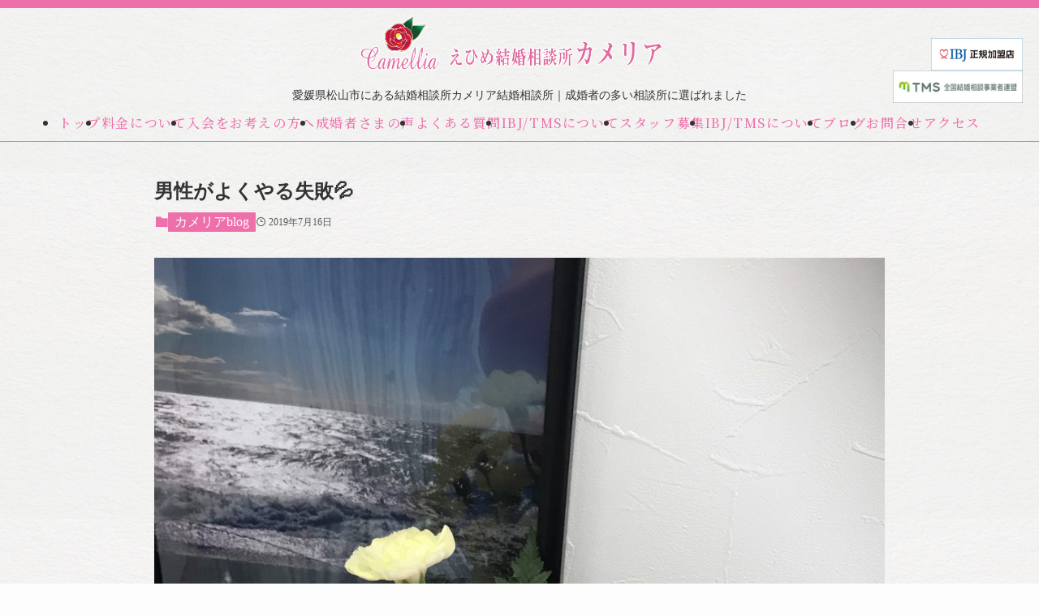

--- FILE ---
content_type: text/html; charset=UTF-8
request_url: https://ehime-camellia.com/2019/07/16/2524/
body_size: 16044
content:
<!DOCTYPE html>
<html lang="ja">
<head>
  <meta charset="utf-8">
  <meta name="viewport" content="width=device-width, initial-scale=1">
 <title>
    男性がよくやる失敗💦｜えひめ結婚相談所 カメリア  </title>
  <meta name="description" content="愛媛県松山市にある結婚相談所です。婚活している方をサポートして結婚へ導いています。">
  <link rel="icon" href="https://ehime-camellia.com/wp-content/themes/swell/img/common/favicon.ico">
<link rel="preconnect" href="https://fonts.googleapis.com">
<link rel="preconnect" href="https://fonts.gstatic.com" crossorigin>
<link href="https://fonts.googleapis.com/css2?family=Noto+Serif+JP:wght@200..900&display=swap" rel="stylesheet">
  <title>男性がよくやる失敗💦 - えひめ結婚相談所 カメリア</title>
	<style>img:is([sizes="auto" i], [sizes^="auto," i]) { contain-intrinsic-size: 3000px 1500px }</style>
	
		<!-- All in One SEO 4.9.3 - aioseo.com -->
	<meta name="description" content="おはようございます。 明日、オープン1周年㊗️ スタッフからお花を頂いただきました 嬉しい🎶🙏🎶 仲人カウンセ" />
	<meta name="robots" content="max-image-preview:large" />
	<meta name="author" content="伏見礼子"/>
	<link rel="canonical" href="https://ehime-camellia.com/2019/07/16/2524/" />
	<meta name="generator" content="All in One SEO (AIOSEO) 4.9.3" />
		<meta property="og:locale" content="ja_JP" />
		<meta property="og:site_name" content="えひめ結婚相談所 カメリア - 愛媛県松山市にある結婚相談所です。婚活している方をサポートして結婚へ導いています。" />
		<meta property="og:type" content="article" />
		<meta property="og:title" content="男性がよくやる失敗💦 - えひめ結婚相談所 カメリア" />
		<meta property="og:description" content="おはようございます。 明日、オープン1周年㊗️ スタッフからお花を頂いただきました 嬉しい🎶🙏🎶 仲人カウンセ" />
		<meta property="og:url" content="https://ehime-camellia.com/2019/07/16/2524/" />
		<meta property="og:image" content="https://ehime-camellia.com/wp-content/uploads/2023/10/text-logo-shadow_row-2.png" />
		<meta property="og:image:secure_url" content="https://ehime-camellia.com/wp-content/uploads/2023/10/text-logo-shadow_row-2.png" />
		<meta property="og:image:width" content="900" />
		<meta property="og:image:height" content="234" />
		<meta property="article:published_time" content="2019-07-16T02:01:53+00:00" />
		<meta property="article:modified_time" content="2019-07-16T02:01:53+00:00" />
		<meta name="twitter:card" content="summary_large_image" />
		<meta name="twitter:title" content="男性がよくやる失敗💦 - えひめ結婚相談所 カメリア" />
		<meta name="twitter:description" content="おはようございます。 明日、オープン1周年㊗️ スタッフからお花を頂いただきました 嬉しい🎶🙏🎶 仲人カウンセ" />
		<meta name="twitter:image" content="https://ehime-camellia.com/wp-content/uploads/2023/10/text-logo-shadow_row-2.png" />
		<script type="application/ld+json" class="aioseo-schema">
			{"@context":"https:\/\/schema.org","@graph":[{"@type":"BlogPosting","@id":"https:\/\/ehime-camellia.com\/2019\/07\/16\/2524\/#blogposting","name":"\u7537\u6027\u304c\u3088\u304f\u3084\u308b\u5931\u6557\ud83d\udca6 - \u3048\u3072\u3081\u7d50\u5a5a\u76f8\u8ac7\u6240 \u30ab\u30e1\u30ea\u30a2","headline":"\u7537\u6027\u304c\u3088\u304f\u3084\u308b\u5931\u6557\ud83d\udca6","author":{"@id":"https:\/\/ehime-camellia.com\/author\/fushimi\/#author"},"publisher":{"@id":"https:\/\/ehime-camellia.com\/#organization"},"image":{"@type":"ImageObject","url":"https:\/\/ehime-camellia.com\/wp-content\/uploads\/2019\/07\/img_2298-1-scaled.jpg","width":1893,"height":2560},"datePublished":"2019-07-16T11:01:53+09:00","dateModified":"2019-07-16T11:01:53+09:00","inLanguage":"ja","mainEntityOfPage":{"@id":"https:\/\/ehime-camellia.com\/2019\/07\/16\/2524\/#webpage"},"isPartOf":{"@id":"https:\/\/ehime-camellia.com\/2019\/07\/16\/2524\/#webpage"},"articleSection":"\u30ab\u30e1\u30ea\u30a2blog"},{"@type":"BreadcrumbList","@id":"https:\/\/ehime-camellia.com\/2019\/07\/16\/2524\/#breadcrumblist","itemListElement":[{"@type":"ListItem","@id":"https:\/\/ehime-camellia.com#listItem","position":1,"name":"Home","item":"https:\/\/ehime-camellia.com","nextItem":{"@type":"ListItem","@id":"https:\/\/ehime-camellia.com\/category\/blog\/#listItem","name":"\u30ab\u30e1\u30ea\u30a2blog"}},{"@type":"ListItem","@id":"https:\/\/ehime-camellia.com\/category\/blog\/#listItem","position":2,"name":"\u30ab\u30e1\u30ea\u30a2blog","item":"https:\/\/ehime-camellia.com\/category\/blog\/","nextItem":{"@type":"ListItem","@id":"https:\/\/ehime-camellia.com\/2019\/07\/16\/2524\/#listItem","name":"\u7537\u6027\u304c\u3088\u304f\u3084\u308b\u5931\u6557\ud83d\udca6"},"previousItem":{"@type":"ListItem","@id":"https:\/\/ehime-camellia.com#listItem","name":"Home"}},{"@type":"ListItem","@id":"https:\/\/ehime-camellia.com\/2019\/07\/16\/2524\/#listItem","position":3,"name":"\u7537\u6027\u304c\u3088\u304f\u3084\u308b\u5931\u6557\ud83d\udca6","previousItem":{"@type":"ListItem","@id":"https:\/\/ehime-camellia.com\/category\/blog\/#listItem","name":"\u30ab\u30e1\u30ea\u30a2blog"}}]},{"@type":"Organization","@id":"https:\/\/ehime-camellia.com\/#organization","name":"\u3048\u3072\u3081\u7d50\u5a5a\u76f8\u8ac7\u6240 \u30ab\u30e1\u30ea\u30a2","description":"\u611b\u5a9b\u770c\u677e\u5c71\u5e02\u306b\u3042\u308b\u7d50\u5a5a\u76f8\u8ac7\u6240\u3067\u3059\u3002\u5a5a\u6d3b\u3057\u3066\u3044\u308b\u65b9\u3092\u30b5\u30dd\u30fc\u30c8\u3057\u3066\u7d50\u5a5a\u3078\u5c0e\u3044\u3066\u3044\u307e\u3059\u3002","url":"https:\/\/ehime-camellia.com\/"},{"@type":"Person","@id":"https:\/\/ehime-camellia.com\/author\/fushimi\/#author","url":"https:\/\/ehime-camellia.com\/author\/fushimi\/","name":"\u4f0f\u898b\u793c\u5b50"},{"@type":"WebPage","@id":"https:\/\/ehime-camellia.com\/2019\/07\/16\/2524\/#webpage","url":"https:\/\/ehime-camellia.com\/2019\/07\/16\/2524\/","name":"\u7537\u6027\u304c\u3088\u304f\u3084\u308b\u5931\u6557\ud83d\udca6 - \u3048\u3072\u3081\u7d50\u5a5a\u76f8\u8ac7\u6240 \u30ab\u30e1\u30ea\u30a2","description":"\u304a\u306f\u3088\u3046\u3054\u3056\u3044\u307e\u3059\u3002 \u660e\u65e5\u3001\u30aa\u30fc\u30d7\u30f31\u5468\u5e74\u3297\ufe0f \u30b9\u30bf\u30c3\u30d5\u304b\u3089\u304a\u82b1\u3092\u9802\u3044\u305f\u3060\u304d\u307e\u3057\u305f \u5b09\u3057\u3044\ud83c\udfb6\ud83d\ude4f\ud83c\udfb6 \u4ef2\u4eba\u30ab\u30a6\u30f3\u30bb","inLanguage":"ja","isPartOf":{"@id":"https:\/\/ehime-camellia.com\/#website"},"breadcrumb":{"@id":"https:\/\/ehime-camellia.com\/2019\/07\/16\/2524\/#breadcrumblist"},"author":{"@id":"https:\/\/ehime-camellia.com\/author\/fushimi\/#author"},"creator":{"@id":"https:\/\/ehime-camellia.com\/author\/fushimi\/#author"},"image":{"@type":"ImageObject","url":"https:\/\/ehime-camellia.com\/wp-content\/uploads\/2019\/07\/img_2298-1-scaled.jpg","@id":"https:\/\/ehime-camellia.com\/2019\/07\/16\/2524\/#mainImage","width":1893,"height":2560},"primaryImageOfPage":{"@id":"https:\/\/ehime-camellia.com\/2019\/07\/16\/2524\/#mainImage"},"datePublished":"2019-07-16T11:01:53+09:00","dateModified":"2019-07-16T11:01:53+09:00"},{"@type":"WebSite","@id":"https:\/\/ehime-camellia.com\/#website","url":"https:\/\/ehime-camellia.com\/","name":"\u3048\u3072\u3081\u7d50\u5a5a\u76f8\u8ac7\u6240 \u30ab\u30e1\u30ea\u30a2","description":"\u611b\u5a9b\u770c\u677e\u5c71\u5e02\u306b\u3042\u308b\u7d50\u5a5a\u76f8\u8ac7\u6240\u3067\u3059\u3002\u5a5a\u6d3b\u3057\u3066\u3044\u308b\u65b9\u3092\u30b5\u30dd\u30fc\u30c8\u3057\u3066\u7d50\u5a5a\u3078\u5c0e\u3044\u3066\u3044\u307e\u3059\u3002","inLanguage":"ja","publisher":{"@id":"https:\/\/ehime-camellia.com\/#organization"}}]}
		</script>
		<!-- All in One SEO -->

<link rel='dns-prefetch' href='//webfonts.sakura.ne.jp' />
<link rel='dns-prefetch' href='//www.googletagmanager.com' />
<link rel="alternate" type="application/rss+xml" title="えひめ結婚相談所 カメリア &raquo; フィード" href="https://ehime-camellia.com/feed/" />
<link rel="alternate" type="application/rss+xml" title="えひめ結婚相談所 カメリア &raquo; コメントフィード" href="https://ehime-camellia.com/comments/feed/" />
<link rel="alternate" type="application/rss+xml" title="えひめ結婚相談所 カメリア &raquo; 男性がよくやる失敗💦 のコメントのフィード" href="https://ehime-camellia.com/2019/07/16/2524/feed/" />
<link rel='stylesheet' id='wp-block-library-css' href='https://ehime-camellia.com/wp-includes/css/dist/block-library/style.min.css?ver=6.8.3' type='text/css' media='all' />
<link rel='stylesheet' id='swell-icons-css' href='https://ehime-camellia.com/wp-content/themes/swell/build/css/swell-icons.css?ver=0121214756' type='text/css' media='all' />
<link rel='stylesheet' id='main_style-css' href='https://ehime-camellia.com/wp-content/themes/swell/build/css/main.css?ver=0121214756' type='text/css' media='all' />
<link rel='stylesheet' id='swell_blocks-css' href='https://ehime-camellia.com/wp-content/themes/swell/build/css/blocks.css?ver=0121214756' type='text/css' media='all' />
<style id='swell_custom-inline-css' type='text/css'>
:root{--swl-fz--content:4vw;--swl-font_family:"游ゴシック体", "Yu Gothic", YuGothic, "Hiragino Kaku Gothic ProN", "Hiragino Sans", Meiryo, sans-serif;--swl-font_weight:500;--color_main:#ee70aa;--color_text:#333;--color_link:#1176d4;--color_htag:#ee70aa;--color_bg:#fdfdfd;--color_gradient1:#d8ffff;--color_gradient2:#87e7ff;--color_main_thin:rgba(255, 140, 213, 0.05 );--color_main_dark:rgba(179, 84, 128, 1 );--color_list_check:#ee70aa;--color_list_num:#ee70aa;--color_list_good:#86dd7b;--color_list_triangle:#f4e03a;--color_list_bad:#f36060;--color_faq_q:#d55656;--color_faq_a:#6599b7;--color_icon_good:#3cd250;--color_icon_good_bg:#ecffe9;--color_icon_bad:#4b73eb;--color_icon_bad_bg:#eafaff;--color_icon_info:#f578b4;--color_icon_info_bg:#fff0fa;--color_icon_announce:#ffa537;--color_icon_announce_bg:#fff5f0;--color_icon_pen:#7a7a7a;--color_icon_pen_bg:#f7f7f7;--color_icon_book:#787364;--color_icon_book_bg:#f8f6ef;--color_icon_point:#ffa639;--color_icon_check:#86d67c;--color_icon_batsu:#f36060;--color_icon_hatena:#5295cc;--color_icon_caution:#f7da38;--color_icon_memo:#84878a;--color_deep01:#e44141;--color_deep02:#3d79d5;--color_deep03:#63a84d;--color_deep04:#f09f4d;--color_pale01:#fff2f0;--color_pale02:#f3f8fd;--color_pale03:#f1f9ee;--color_pale04:#fdf9ee;--color_mark_blue:#b7e3ff;--color_mark_green:#bdf9c3;--color_mark_yellow:#fcf69f;--color_mark_orange:#ffddbc;--border01:solid 1px var(--color_main);--border02:double 4px var(--color_main);--border03:dashed 2px var(--color_border);--border04:solid 4px var(--color_gray);--card_posts_thumb_ratio:56.25%;--list_posts_thumb_ratio:61.805%;--big_posts_thumb_ratio:56.25%;--thumb_posts_thumb_ratio:61.805%;--blogcard_thumb_ratio:56.25%;--color_header_bg:#fdfdfd;--color_header_text:#333;--color_footer_bg:#fdfdfd;--color_footer_text:#333;--container_size:1200px;--article_size:900px;--logo_size_sp:48px;--logo_size_pc:40px;--logo_size_pcfix:32px;}.swl-cell-bg[data-icon="doubleCircle"]{--cell-icon-color:#ffc977}.swl-cell-bg[data-icon="circle"]{--cell-icon-color:#94e29c}.swl-cell-bg[data-icon="triangle"]{--cell-icon-color:#eeda2f}.swl-cell-bg[data-icon="close"]{--cell-icon-color:#ec9191}.swl-cell-bg[data-icon="hatena"]{--cell-icon-color:#93c9da}.swl-cell-bg[data-icon="check"]{--cell-icon-color:#94e29c}.swl-cell-bg[data-icon="line"]{--cell-icon-color:#9b9b9b}.cap_box[data-colset="col1"]{--capbox-color:#f59b5f;--capbox-color--bg:#fff8eb}.cap_box[data-colset="col2"]{--capbox-color:#5fb9f5;--capbox-color--bg:#edf5ff}.cap_box[data-colset="col3"]{--capbox-color:#2fcd90;--capbox-color--bg:#eafaf2}.red_{--the-btn-color:#f74a4a;--the-btn-color2:#ffbc49;--the-solid-shadow: rgba(185, 56, 56, 1 )}.blue_{--the-btn-color:#338df4;--the-btn-color2:#35eaff;--the-solid-shadow: rgba(38, 106, 183, 1 )}.green_{--the-btn-color:#62d847;--the-btn-color2:#7bf7bd;--the-solid-shadow: rgba(74, 162, 53, 1 )}.is-style-btn_normal{--the-btn-radius:80px}.is-style-btn_solid{--the-btn-radius:80px}.is-style-btn_shiny{--the-btn-radius:80px}.is-style-btn_line{--the-btn-radius:80px}.post_content blockquote{padding:1.5em 2em 1.5em 3em}.post_content blockquote::before{content:"";display:block;width:5px;height:calc(100% - 3em);top:1.5em;left:1.5em;border-left:solid 1px rgba(180,180,180,.75);border-right:solid 1px rgba(180,180,180,.75);}.mark_blue{background:-webkit-linear-gradient(transparent 64%,var(--color_mark_blue) 0%);background:linear-gradient(transparent 64%,var(--color_mark_blue) 0%)}.mark_green{background:-webkit-linear-gradient(transparent 64%,var(--color_mark_green) 0%);background:linear-gradient(transparent 64%,var(--color_mark_green) 0%)}.mark_yellow{background:-webkit-linear-gradient(transparent 64%,var(--color_mark_yellow) 0%);background:linear-gradient(transparent 64%,var(--color_mark_yellow) 0%)}.mark_orange{background:-webkit-linear-gradient(transparent 64%,var(--color_mark_orange) 0%);background:linear-gradient(transparent 64%,var(--color_mark_orange) 0%)}[class*="is-style-icon_"]{color:#333;border-width:0}[class*="is-style-big_icon_"]{border-width:2px;border-style:solid}[data-col="gray"] .c-balloon__text{background:#f7f7f7;border-color:#ccc}[data-col="gray"] .c-balloon__before{border-right-color:#f7f7f7}[data-col="green"] .c-balloon__text{background:#d1f8c2;border-color:#9ddd93}[data-col="green"] .c-balloon__before{border-right-color:#d1f8c2}[data-col="blue"] .c-balloon__text{background:#e2f6ff;border-color:#93d2f0}[data-col="blue"] .c-balloon__before{border-right-color:#e2f6ff}[data-col="red"] .c-balloon__text{background:#ffebeb;border-color:#f48789}[data-col="red"] .c-balloon__before{border-right-color:#ffebeb}[data-col="yellow"] .c-balloon__text{background:#f9f7d2;border-color:#fbe593}[data-col="yellow"] .c-balloon__before{border-right-color:#f9f7d2}.-type-list2 .p-postList__body::after,.-type-big .p-postList__body::after{content: "READ MORE »";}.c-postThumb__cat{background-color:#ee70aa;color:#fff;background-image: repeating-linear-gradient(-45deg,rgba(255,255,255,.1),rgba(255,255,255,.1) 6px,transparent 6px,transparent 12px)}.post_content h2:where(:not([class^="swell-block-"]):not(.faq_q):not(.p-postList__title))::before{position:absolute;display:block;pointer-events:none}.l-header{box-shadow: 0 1px 4px rgba(0,0,0,.12)}.l-header__bar{color:#fff;background:var(--color_main)}.l-header__menuBtn{order:1}.l-header__customBtn{order:3}.c-gnav a::after{background:var(--color_main);width:100%;height:2px;transform:scaleX(0)}.p-spHeadMenu .menu-item.-current{border-bottom-color:var(--color_main)}.c-gnav > li:hover > a::after,.c-gnav > .-current > a::after{transform: scaleX(1)}.c-gnav .sub-menu{color:#333;background:#fff}.l-fixHeader::before{opacity:1}#pagetop{border-radius:50%}.c-widget__title.-spmenu{padding:.5em .75em;border-radius:var(--swl-radius--2, 0px);background:var(--color_main);color:#fff;}.c-widget__title.-footer{padding:.5em}.c-widget__title.-footer::before{content:"";bottom:0;left:0;width:40%;z-index:1;background:var(--color_main)}.c-widget__title.-footer::after{content:"";bottom:0;left:0;width:100%;background:var(--color_border)}.c-secTitle{border-left:solid 2px var(--color_main);padding:0em .75em}.p-spMenu{color:#333}.p-spMenu__inner::before{background:#fdfdfd;opacity:1}.p-spMenu__overlay{background:#000;opacity:0.6}[class*="page-numbers"]{color:#fff;background-color:#dedede}a{text-decoration: none}.l-topTitleArea.c-filterLayer::before{background-color:#000;opacity:0.2;content:""}@media screen and (min-width: 960px){:root{}}@media screen and (max-width: 959px){:root{}.l-header__logo{order:2;text-align:center}}@media screen and (min-width: 600px){:root{--swl-fz--content:16px;}}@media screen and (max-width: 599px){:root{}}@media (min-width: 1108px) {.alignwide{left:-100px;width:calc(100% + 200px);}}@media (max-width: 1108px) {.-sidebar-off .swell-block-fullWide__inner.l-container .alignwide{left:0px;width:100%;}}.l-fixHeader .l-fixHeader__gnav{order:0}[data-scrolled=true] .l-fixHeader[data-ready]{opacity:1;-webkit-transform:translateY(0)!important;transform:translateY(0)!important;visibility:visible}.-body-solid .l-fixHeader{box-shadow:0 2px 4px var(--swl-color_shadow)}.l-fixHeader__inner{align-items:stretch;color:var(--color_header_text);display:flex;padding-bottom:0;padding-top:0;position:relative;z-index:1}.l-fixHeader__logo{align-items:center;display:flex;line-height:1;margin-right:24px;order:0;padding:16px 0}.l-header__bar{position:relative;width:100%}.l-header__bar .c-catchphrase{color:inherit;font-size:12px;letter-spacing:var(--swl-letter_spacing,.2px);line-height:14px;margin-right:auto;overflow:hidden;padding:4px 0;white-space:nowrap;width:50%}.l-header__bar .c-iconList .c-iconList__link{margin:0;padding:4px 6px}.l-header__barInner{align-items:center;display:flex;justify-content:flex-end}@media (min-width:960px){.-series .l-header__inner{align-items:stretch;display:flex}.-series .l-header__logo{align-items:center;display:flex;flex-wrap:wrap;margin-right:24px;padding:16px 0}.-series .l-header__logo .c-catchphrase{font-size:13px;padding:4px 0}.-series .c-headLogo{margin-right:16px}.-series-right .l-header__inner{justify-content:space-between}.-series-right .c-gnavWrap{margin-left:auto}.-series-right .w-header{margin-left:12px}.-series-left .w-header{margin-left:auto}}@media (min-width:960px) and (min-width:600px){.-series .c-headLogo{max-width:400px}}.c-gnav .sub-menu a:before,.c-listMenu a:before{-webkit-font-smoothing:antialiased;-moz-osx-font-smoothing:grayscale;font-family:icomoon!important;font-style:normal;font-variant:normal;font-weight:400;line-height:1;text-transform:none}.c-submenuToggleBtn{display:none}.c-listMenu a{padding:.75em 1em .75em 1.5em;transition:padding .25s}.c-listMenu a:hover{padding-left:1.75em;padding-right:.75em}.c-gnav .sub-menu a:before,.c-listMenu a:before{color:inherit;content:"\e921";display:inline-block;left:2px;position:absolute;top:50%;-webkit-transform:translateY(-50%);transform:translateY(-50%);vertical-align:middle}.widget_categories>ul>.cat-item>a,.wp-block-categories-list>li>a{padding-left:1.75em}.c-listMenu .children,.c-listMenu .sub-menu{margin:0}.c-listMenu .children a,.c-listMenu .sub-menu a{font-size:.9em;padding-left:2.5em}.c-listMenu .children a:before,.c-listMenu .sub-menu a:before{left:1em}.c-listMenu .children a:hover,.c-listMenu .sub-menu a:hover{padding-left:2.75em}.c-listMenu .children ul a,.c-listMenu .sub-menu ul a{padding-left:3.25em}.c-listMenu .children ul a:before,.c-listMenu .sub-menu ul a:before{left:1.75em}.c-listMenu .children ul a:hover,.c-listMenu .sub-menu ul a:hover{padding-left:3.5em}.c-gnav li:hover>.sub-menu{opacity:1;visibility:visible}.c-gnav .sub-menu:before{background:inherit;content:"";height:100%;left:0;position:absolute;top:0;width:100%;z-index:0}.c-gnav .sub-menu .sub-menu{left:100%;top:0;z-index:-1}.c-gnav .sub-menu a{padding-left:2em}.c-gnav .sub-menu a:before{left:.5em}.c-gnav .sub-menu a:hover .ttl{left:4px}:root{--color_content_bg:var(--color_bg);}.c-widget__title.-side{padding:.5em}.c-widget__title.-side::before{content:"";bottom:0;left:0;width:40%;z-index:1;background:var(--color_main)}.c-widget__title.-side::after{content:"";bottom:0;left:0;width:100%;background:var(--color_border)}.c-shareBtns__item:not(:last-child){margin-right:4px}.c-shareBtns__btn{padding:8px 0}.single.-index-off .w-beforeToc{display:none}@media screen and (min-width: 960px){:root{}.single .c-postTitle__date{display:none}}@media screen and (max-width: 959px){:root{}.single .c-postTitle__date{display:none}}@media screen and (min-width: 600px){:root{}}@media screen and (max-width: 599px){:root{}}.swell-block-fullWide__inner.l-container{--swl-fw_inner_pad:var(--swl-pad_container,0px)}@media (min-width:960px){.-sidebar-on .l-content .alignfull,.-sidebar-on .l-content .alignwide{left:-16px;width:calc(100% + 32px)}.swell-block-fullWide__inner.l-article{--swl-fw_inner_pad:var(--swl-pad_post_content,0px)}.-sidebar-on .swell-block-fullWide__inner .alignwide{left:0;width:100%}.-sidebar-on .swell-block-fullWide__inner .alignfull{left:calc(0px - var(--swl-fw_inner_pad, 0))!important;margin-left:0!important;margin-right:0!important;width:calc(100% + var(--swl-fw_inner_pad, 0)*2)!important}}.p-relatedPosts .p-postList__item{margin-bottom:1.5em}.p-relatedPosts .p-postList__times,.p-relatedPosts .p-postList__times>:last-child{margin-right:0}@media (min-width:600px){.p-relatedPosts .p-postList__item{width:33.33333%}}@media screen and (min-width:600px) and (max-width:1239px){.p-relatedPosts .p-postList__item:nth-child(7),.p-relatedPosts .p-postList__item:nth-child(8){display:none}}@media screen and (min-width:1240px){.p-relatedPosts .p-postList__item{width:25%}}.-index-off .p-toc,.swell-toc-placeholder:empty{display:none}.p-toc.-modal{height:100%;margin:0;overflow-y:auto;padding:0}#main_content .p-toc{border-radius:var(--swl-radius--2,0);margin:4em auto;max-width:800px}#sidebar .p-toc{margin-top:-.5em}.p-toc .__pn:before{content:none!important;counter-increment:none}.p-toc .__prev{margin:0 0 1em}.p-toc .__next{margin:1em 0 0}.p-toc.is-omitted:not([data-omit=ct]) [data-level="2"] .p-toc__childList{height:0;margin-bottom:-.5em;visibility:hidden}.p-toc.is-omitted:not([data-omit=nest]){position:relative}.p-toc.is-omitted:not([data-omit=nest]):before{background:linear-gradient(hsla(0,0%,100%,0),var(--color_bg));bottom:5em;content:"";height:4em;left:0;opacity:.75;pointer-events:none;position:absolute;width:100%;z-index:1}.p-toc.is-omitted:not([data-omit=nest]):after{background:var(--color_bg);bottom:0;content:"";height:5em;left:0;opacity:.75;position:absolute;width:100%;z-index:1}.p-toc.is-omitted:not([data-omit=nest]) .__next,.p-toc.is-omitted:not([data-omit=nest]) [data-omit="1"]{display:none}.p-toc .p-toc__expandBtn{background-color:#f7f7f7;border:rgba(0,0,0,.2);border-radius:5em;box-shadow:0 0 0 1px #bbb;color:#333;display:block;font-size:14px;line-height:1.5;margin:.75em auto 0;min-width:6em;padding:.5em 1em;position:relative;transition:box-shadow .25s;z-index:2}.p-toc[data-omit=nest] .p-toc__expandBtn{display:inline-block;font-size:13px;margin:0 0 0 1.25em;padding:.5em .75em}.p-toc:not([data-omit=nest]) .p-toc__expandBtn:after,.p-toc:not([data-omit=nest]) .p-toc__expandBtn:before{border-top-color:inherit;border-top-style:dotted;border-top-width:3px;content:"";display:block;height:1px;position:absolute;top:calc(50% - 1px);transition:border-color .25s;width:100%;width:22px}.p-toc:not([data-omit=nest]) .p-toc__expandBtn:before{right:calc(100% + 1em)}.p-toc:not([data-omit=nest]) .p-toc__expandBtn:after{left:calc(100% + 1em)}.p-toc.is-expanded .p-toc__expandBtn{border-color:transparent}.p-toc__ttl{display:block;font-size:1.2em;line-height:1;position:relative;text-align:center}.p-toc__ttl:before{content:"\e918";display:inline-block;font-family:icomoon;margin-right:.5em;padding-bottom:2px;vertical-align:middle}#index_modal .p-toc__ttl{margin-bottom:.5em}.p-toc__list li{line-height:1.6}.p-toc__list>li+li{margin-top:.5em}.p-toc__list .p-toc__childList{padding-left:.5em}.p-toc__list [data-level="3"]{font-size:.9em}.p-toc__list .mininote{display:none}.post_content .p-toc__list{padding-left:0}#sidebar .p-toc__list{margin-bottom:0}#sidebar .p-toc__list .p-toc__childList{padding-left:0}.p-toc__link{color:inherit;font-size:inherit;text-decoration:none}.p-toc__link:hover{opacity:.8}.p-toc.-double{background:var(--color_gray);background:linear-gradient(-45deg,transparent 25%,var(--color_gray) 25%,var(--color_gray) 50%,transparent 50%,transparent 75%,var(--color_gray) 75%,var(--color_gray));background-clip:padding-box;background-size:4px 4px;border-bottom:4px double var(--color_border);border-top:4px double var(--color_border);padding:1.5em 1em 1em}.p-toc.-double .p-toc__ttl{margin-bottom:.75em}@media (min-width:960px){#main_content .p-toc{width:92%}}@media (hover:hover){.p-toc .p-toc__expandBtn:hover{border-color:transparent;box-shadow:0 0 0 2px currentcolor}}@media (min-width:600px){.p-toc.-double{padding:2em}}.p-pnLinks{align-items:stretch;display:flex;justify-content:space-between;margin:2em 0}.p-pnLinks__item{font-size:3vw;position:relative;width:49%}.p-pnLinks__item:before{content:"";display:block;height:.5em;pointer-events:none;position:absolute;top:50%;width:.5em;z-index:1}.p-pnLinks__item.-prev:before{border-bottom:1px solid;border-left:1px solid;left:.35em;-webkit-transform:rotate(45deg) translateY(-50%);transform:rotate(45deg) translateY(-50%)}.p-pnLinks__item.-prev .p-pnLinks__thumb{margin-right:8px}.p-pnLinks__item.-next .p-pnLinks__link{justify-content:flex-end}.p-pnLinks__item.-next:before{border-bottom:1px solid;border-right:1px solid;right:.35em;-webkit-transform:rotate(-45deg) translateY(-50%);transform:rotate(-45deg) translateY(-50%)}.p-pnLinks__item.-next .p-pnLinks__thumb{margin-left:8px;order:2}.p-pnLinks__item.-next:first-child{margin-left:auto}.p-pnLinks__link{align-items:center;border-radius:var(--swl-radius--2,0);color:inherit;display:flex;height:100%;line-height:1.4;min-height:4em;padding:.6em 1em .5em;position:relative;text-decoration:none;transition:box-shadow .25s;width:100%}.p-pnLinks__thumb{border-radius:var(--swl-radius--4,0);height:32px;-o-object-fit:cover;object-fit:cover;width:48px}.p-pnLinks .-prev .p-pnLinks__link{border-left:1.25em solid var(--color_main)}.p-pnLinks .-prev:before{color:#fff}.p-pnLinks .-next .p-pnLinks__link{border-right:1.25em solid var(--color_main)}.p-pnLinks .-next:before{color:#fff}@media not all and (min-width:960px){.p-pnLinks.-thumb-on{display:block}.p-pnLinks.-thumb-on .p-pnLinks__item{width:100%}}@media (min-width:600px){.p-pnLinks__item{font-size:13px}.p-pnLinks__thumb{height:48px;width:72px}.p-pnLinks__title{transition:-webkit-transform .25s;transition:transform .25s;transition:transform .25s,-webkit-transform .25s}.-prev>.p-pnLinks__link:hover .p-pnLinks__title{-webkit-transform:translateX(4px);transform:translateX(4px)}.-next>.p-pnLinks__link:hover .p-pnLinks__title{-webkit-transform:translateX(-4px);transform:translateX(-4px)}.p-pnLinks .-prev .p-pnLinks__link:hover{box-shadow:1px 1px 2px var(--swl-color_shadow)}.p-pnLinks .-next .p-pnLinks__link:hover{box-shadow:-1px 1px 2px var(--swl-color_shadow)}}
</style>
<link rel='stylesheet' id='swell-parts/footer-css' href='https://ehime-camellia.com/wp-content/themes/swell/build/css/modules/parts/footer.css?ver=0121214756' type='text/css' media='all' />
<link rel='stylesheet' id='swell-page/single-css' href='https://ehime-camellia.com/wp-content/themes/swell/build/css/modules/page/single.css?ver=0121214756' type='text/css' media='all' />
<style id='classic-theme-styles-inline-css' type='text/css'>
/*! This file is auto-generated */
.wp-block-button__link{color:#fff;background-color:#32373c;border-radius:9999px;box-shadow:none;text-decoration:none;padding:calc(.667em + 2px) calc(1.333em + 2px);font-size:1.125em}.wp-block-file__button{background:#32373c;color:#fff;text-decoration:none}
</style>
<link rel='stylesheet' id='aioseo/css/src/vue/standalone/blocks/table-of-contents/global.scss-css' href='https://ehime-camellia.com/wp-content/plugins/all-in-one-seo-pack/dist/Lite/assets/css/table-of-contents/global.e90f6d47.css?ver=4.9.3' type='text/css' media='all' />
<style id='collapsing-categories-style-inline-css' type='text/css'>


</style>
<link rel='stylesheet' id='wp-components-css' href='https://ehime-camellia.com/wp-includes/css/dist/components/style.min.css?ver=6.8.3' type='text/css' media='all' />
<link rel='stylesheet' id='wp-preferences-css' href='https://ehime-camellia.com/wp-includes/css/dist/preferences/style.min.css?ver=6.8.3' type='text/css' media='all' />
<link rel='stylesheet' id='wp-block-editor-css' href='https://ehime-camellia.com/wp-includes/css/dist/block-editor/style.min.css?ver=6.8.3' type='text/css' media='all' />
<link rel='stylesheet' id='popup-maker-block-library-style-css' href='https://ehime-camellia.com/wp-content/plugins/popup-maker/dist/packages/block-library-style.css?ver=dbea705cfafe089d65f1' type='text/css' media='all' />
<style id='global-styles-inline-css' type='text/css'>
:root{--wp--preset--aspect-ratio--square: 1;--wp--preset--aspect-ratio--4-3: 4/3;--wp--preset--aspect-ratio--3-4: 3/4;--wp--preset--aspect-ratio--3-2: 3/2;--wp--preset--aspect-ratio--2-3: 2/3;--wp--preset--aspect-ratio--16-9: 16/9;--wp--preset--aspect-ratio--9-16: 9/16;--wp--preset--color--black: #000;--wp--preset--color--cyan-bluish-gray: #abb8c3;--wp--preset--color--white: #fff;--wp--preset--color--pale-pink: #f78da7;--wp--preset--color--vivid-red: #cf2e2e;--wp--preset--color--luminous-vivid-orange: #ff6900;--wp--preset--color--luminous-vivid-amber: #fcb900;--wp--preset--color--light-green-cyan: #7bdcb5;--wp--preset--color--vivid-green-cyan: #00d084;--wp--preset--color--pale-cyan-blue: #8ed1fc;--wp--preset--color--vivid-cyan-blue: #0693e3;--wp--preset--color--vivid-purple: #9b51e0;--wp--preset--color--swl-main: var(--color_main);--wp--preset--color--swl-main-thin: var(--color_main_thin);--wp--preset--color--swl-gray: var(--color_gray);--wp--preset--color--swl-deep-01: var(--color_deep01);--wp--preset--color--swl-deep-02: var(--color_deep02);--wp--preset--color--swl-deep-03: var(--color_deep03);--wp--preset--color--swl-deep-04: var(--color_deep04);--wp--preset--color--swl-pale-01: var(--color_pale01);--wp--preset--color--swl-pale-02: var(--color_pale02);--wp--preset--color--swl-pale-03: var(--color_pale03);--wp--preset--color--swl-pale-04: var(--color_pale04);--wp--preset--gradient--vivid-cyan-blue-to-vivid-purple: linear-gradient(135deg,rgba(6,147,227,1) 0%,rgb(155,81,224) 100%);--wp--preset--gradient--light-green-cyan-to-vivid-green-cyan: linear-gradient(135deg,rgb(122,220,180) 0%,rgb(0,208,130) 100%);--wp--preset--gradient--luminous-vivid-amber-to-luminous-vivid-orange: linear-gradient(135deg,rgba(252,185,0,1) 0%,rgba(255,105,0,1) 100%);--wp--preset--gradient--luminous-vivid-orange-to-vivid-red: linear-gradient(135deg,rgba(255,105,0,1) 0%,rgb(207,46,46) 100%);--wp--preset--gradient--very-light-gray-to-cyan-bluish-gray: linear-gradient(135deg,rgb(238,238,238) 0%,rgb(169,184,195) 100%);--wp--preset--gradient--cool-to-warm-spectrum: linear-gradient(135deg,rgb(74,234,220) 0%,rgb(151,120,209) 20%,rgb(207,42,186) 40%,rgb(238,44,130) 60%,rgb(251,105,98) 80%,rgb(254,248,76) 100%);--wp--preset--gradient--blush-light-purple: linear-gradient(135deg,rgb(255,206,236) 0%,rgb(152,150,240) 100%);--wp--preset--gradient--blush-bordeaux: linear-gradient(135deg,rgb(254,205,165) 0%,rgb(254,45,45) 50%,rgb(107,0,62) 100%);--wp--preset--gradient--luminous-dusk: linear-gradient(135deg,rgb(255,203,112) 0%,rgb(199,81,192) 50%,rgb(65,88,208) 100%);--wp--preset--gradient--pale-ocean: linear-gradient(135deg,rgb(255,245,203) 0%,rgb(182,227,212) 50%,rgb(51,167,181) 100%);--wp--preset--gradient--electric-grass: linear-gradient(135deg,rgb(202,248,128) 0%,rgb(113,206,126) 100%);--wp--preset--gradient--midnight: linear-gradient(135deg,rgb(2,3,129) 0%,rgb(40,116,252) 100%);--wp--preset--font-size--small: 0.9em;--wp--preset--font-size--medium: 1.1em;--wp--preset--font-size--large: 1.25em;--wp--preset--font-size--x-large: 42px;--wp--preset--font-size--xs: 0.75em;--wp--preset--font-size--huge: 1.6em;--wp--preset--spacing--20: 0.44rem;--wp--preset--spacing--30: 0.67rem;--wp--preset--spacing--40: 1rem;--wp--preset--spacing--50: 1.5rem;--wp--preset--spacing--60: 2.25rem;--wp--preset--spacing--70: 3.38rem;--wp--preset--spacing--80: 5.06rem;--wp--preset--shadow--natural: 6px 6px 9px rgba(0, 0, 0, 0.2);--wp--preset--shadow--deep: 12px 12px 50px rgba(0, 0, 0, 0.4);--wp--preset--shadow--sharp: 6px 6px 0px rgba(0, 0, 0, 0.2);--wp--preset--shadow--outlined: 6px 6px 0px -3px rgba(255, 255, 255, 1), 6px 6px rgba(0, 0, 0, 1);--wp--preset--shadow--crisp: 6px 6px 0px rgba(0, 0, 0, 1);}:where(.is-layout-flex){gap: 0.5em;}:where(.is-layout-grid){gap: 0.5em;}body .is-layout-flex{display: flex;}.is-layout-flex{flex-wrap: wrap;align-items: center;}.is-layout-flex > :is(*, div){margin: 0;}body .is-layout-grid{display: grid;}.is-layout-grid > :is(*, div){margin: 0;}:where(.wp-block-columns.is-layout-flex){gap: 2em;}:where(.wp-block-columns.is-layout-grid){gap: 2em;}:where(.wp-block-post-template.is-layout-flex){gap: 1.25em;}:where(.wp-block-post-template.is-layout-grid){gap: 1.25em;}.has-black-color{color: var(--wp--preset--color--black) !important;}.has-cyan-bluish-gray-color{color: var(--wp--preset--color--cyan-bluish-gray) !important;}.has-white-color{color: var(--wp--preset--color--white) !important;}.has-pale-pink-color{color: var(--wp--preset--color--pale-pink) !important;}.has-vivid-red-color{color: var(--wp--preset--color--vivid-red) !important;}.has-luminous-vivid-orange-color{color: var(--wp--preset--color--luminous-vivid-orange) !important;}.has-luminous-vivid-amber-color{color: var(--wp--preset--color--luminous-vivid-amber) !important;}.has-light-green-cyan-color{color: var(--wp--preset--color--light-green-cyan) !important;}.has-vivid-green-cyan-color{color: var(--wp--preset--color--vivid-green-cyan) !important;}.has-pale-cyan-blue-color{color: var(--wp--preset--color--pale-cyan-blue) !important;}.has-vivid-cyan-blue-color{color: var(--wp--preset--color--vivid-cyan-blue) !important;}.has-vivid-purple-color{color: var(--wp--preset--color--vivid-purple) !important;}.has-black-background-color{background-color: var(--wp--preset--color--black) !important;}.has-cyan-bluish-gray-background-color{background-color: var(--wp--preset--color--cyan-bluish-gray) !important;}.has-white-background-color{background-color: var(--wp--preset--color--white) !important;}.has-pale-pink-background-color{background-color: var(--wp--preset--color--pale-pink) !important;}.has-vivid-red-background-color{background-color: var(--wp--preset--color--vivid-red) !important;}.has-luminous-vivid-orange-background-color{background-color: var(--wp--preset--color--luminous-vivid-orange) !important;}.has-luminous-vivid-amber-background-color{background-color: var(--wp--preset--color--luminous-vivid-amber) !important;}.has-light-green-cyan-background-color{background-color: var(--wp--preset--color--light-green-cyan) !important;}.has-vivid-green-cyan-background-color{background-color: var(--wp--preset--color--vivid-green-cyan) !important;}.has-pale-cyan-blue-background-color{background-color: var(--wp--preset--color--pale-cyan-blue) !important;}.has-vivid-cyan-blue-background-color{background-color: var(--wp--preset--color--vivid-cyan-blue) !important;}.has-vivid-purple-background-color{background-color: var(--wp--preset--color--vivid-purple) !important;}.has-black-border-color{border-color: var(--wp--preset--color--black) !important;}.has-cyan-bluish-gray-border-color{border-color: var(--wp--preset--color--cyan-bluish-gray) !important;}.has-white-border-color{border-color: var(--wp--preset--color--white) !important;}.has-pale-pink-border-color{border-color: var(--wp--preset--color--pale-pink) !important;}.has-vivid-red-border-color{border-color: var(--wp--preset--color--vivid-red) !important;}.has-luminous-vivid-orange-border-color{border-color: var(--wp--preset--color--luminous-vivid-orange) !important;}.has-luminous-vivid-amber-border-color{border-color: var(--wp--preset--color--luminous-vivid-amber) !important;}.has-light-green-cyan-border-color{border-color: var(--wp--preset--color--light-green-cyan) !important;}.has-vivid-green-cyan-border-color{border-color: var(--wp--preset--color--vivid-green-cyan) !important;}.has-pale-cyan-blue-border-color{border-color: var(--wp--preset--color--pale-cyan-blue) !important;}.has-vivid-cyan-blue-border-color{border-color: var(--wp--preset--color--vivid-cyan-blue) !important;}.has-vivid-purple-border-color{border-color: var(--wp--preset--color--vivid-purple) !important;}.has-vivid-cyan-blue-to-vivid-purple-gradient-background{background: var(--wp--preset--gradient--vivid-cyan-blue-to-vivid-purple) !important;}.has-light-green-cyan-to-vivid-green-cyan-gradient-background{background: var(--wp--preset--gradient--light-green-cyan-to-vivid-green-cyan) !important;}.has-luminous-vivid-amber-to-luminous-vivid-orange-gradient-background{background: var(--wp--preset--gradient--luminous-vivid-amber-to-luminous-vivid-orange) !important;}.has-luminous-vivid-orange-to-vivid-red-gradient-background{background: var(--wp--preset--gradient--luminous-vivid-orange-to-vivid-red) !important;}.has-very-light-gray-to-cyan-bluish-gray-gradient-background{background: var(--wp--preset--gradient--very-light-gray-to-cyan-bluish-gray) !important;}.has-cool-to-warm-spectrum-gradient-background{background: var(--wp--preset--gradient--cool-to-warm-spectrum) !important;}.has-blush-light-purple-gradient-background{background: var(--wp--preset--gradient--blush-light-purple) !important;}.has-blush-bordeaux-gradient-background{background: var(--wp--preset--gradient--blush-bordeaux) !important;}.has-luminous-dusk-gradient-background{background: var(--wp--preset--gradient--luminous-dusk) !important;}.has-pale-ocean-gradient-background{background: var(--wp--preset--gradient--pale-ocean) !important;}.has-electric-grass-gradient-background{background: var(--wp--preset--gradient--electric-grass) !important;}.has-midnight-gradient-background{background: var(--wp--preset--gradient--midnight) !important;}.has-small-font-size{font-size: var(--wp--preset--font-size--small) !important;}.has-medium-font-size{font-size: var(--wp--preset--font-size--medium) !important;}.has-large-font-size{font-size: var(--wp--preset--font-size--large) !important;}.has-x-large-font-size{font-size: var(--wp--preset--font-size--x-large) !important;}
:where(.wp-block-post-template.is-layout-flex){gap: 1.25em;}:where(.wp-block-post-template.is-layout-grid){gap: 1.25em;}
:where(.wp-block-columns.is-layout-flex){gap: 2em;}:where(.wp-block-columns.is-layout-grid){gap: 2em;}
:root :where(.wp-block-pullquote){font-size: 1.5em;line-height: 1.6;}
</style>
<link rel='stylesheet' id='slb_core-css' href='https://ehime-camellia.com/wp-content/plugins/simple-lightbox/client/css/app.css?ver=2.9.4' type='text/css' media='all' />
<link rel='stylesheet' id='mts_simple_booking_front_css-css' href='https://ehime-camellia.com/wp-content/plugins/mts-simple-booking-c/css/mtssb-front.css?ver=6.8.3' type='text/css' media='all' />
<link rel='stylesheet' id='child_style-css' href='https://ehime-camellia.com/wp-content/themes/swell_child/style.css?ver=2026011834841' type='text/css' media='all' />
<script type="text/javascript" src="https://ehime-camellia.com/wp-includes/js/jquery/jquery.min.js?ver=3.7.1" id="jquery-core-js"></script>
<script type="text/javascript" src="//webfonts.sakura.ne.jp/js/sakurav3.js?fadein=0&amp;ver=3.1.4" id="typesquare_std-js"></script>

<!-- Site Kit によって追加された Google タグ（gtag.js）スニペット -->
<!-- Google アナリティクス スニペット (Site Kit が追加) -->
<script type="text/javascript" src="https://www.googletagmanager.com/gtag/js?id=GT-W6XPM44" id="google_gtagjs-js" async></script>
<script type="text/javascript" id="google_gtagjs-js-after">
/* <![CDATA[ */
window.dataLayer = window.dataLayer || [];function gtag(){dataLayer.push(arguments);}
gtag("set","linker",{"domains":["ehime-camellia.com"]});
gtag("js", new Date());
gtag("set", "developer_id.dZTNiMT", true);
gtag("config", "GT-W6XPM44");
 window._googlesitekit = window._googlesitekit || {}; window._googlesitekit.throttledEvents = []; window._googlesitekit.gtagEvent = (name, data) => { var key = JSON.stringify( { name, data } ); if ( !! window._googlesitekit.throttledEvents[ key ] ) { return; } window._googlesitekit.throttledEvents[ key ] = true; setTimeout( () => { delete window._googlesitekit.throttledEvents[ key ]; }, 5 ); gtag( "event", name, { ...data, event_source: "site-kit" } ); }; 
/* ]]> */
</script>

<noscript><link href="https://ehime-camellia.com/wp-content/themes/swell/build/css/noscript.css" rel="stylesheet"></noscript>
<link rel="https://api.w.org/" href="https://ehime-camellia.com/wp-json/" /><link rel="alternate" title="JSON" type="application/json" href="https://ehime-camellia.com/wp-json/wp/v2/posts/2524" /><link rel='shortlink' href='https://ehime-camellia.com/?p=2524' />
<meta name="generator" content="Site Kit by Google 1.170.0" /><style type='text/css'>
sakura{ font-family: 'しまなみ JIS2004';}.sakura{ font-family: 'しまなみ JIS2004';}</style>
<link rel="icon" href="https://ehime-camellia.com/wp-content/uploads/2020/08/cropped-logo512-32x32.png" sizes="32x32" />
<link rel="icon" href="https://ehime-camellia.com/wp-content/uploads/2020/08/cropped-logo512-192x192.png" sizes="192x192" />
<link rel="apple-touch-icon" href="https://ehime-camellia.com/wp-content/uploads/2020/08/cropped-logo512-180x180.png" />
<meta name="msapplication-TileImage" content="https://ehime-camellia.com/wp-content/uploads/2020/08/cropped-logo512-270x270.png" />

<link rel="stylesheet" href="https://ehime-camellia.com/wp-content/themes/swell/build/css/print.css" media="print" >
</head>

<body class="wp-singular post-template-default single single-post postid-2524 single-format-standard wp-theme-swell wp-child-theme-swell_child -index-off -sidebar-off -frame-off id_2524">

<header id="header">
  <!-- ハンバーガー -->
  <div class="hamburger">
    <span></span>
    <span></span>
    <span></span>
  </div>
<div class="headlogo-container">	
  <a href="https://ehime-camellia.com">
    <img src="https://ehime-camellia.com/wp-content/themes/swell_child/img/wide-logo.png" alt="カメリア結婚相談所ロゴ">
  </a>
	<div class="affiliation-logo">
		<img src="https://ehime-camellia.com/wp-content/themes/swell_child/img/IBJ_official.gif">
		<img src="https://ehime-camellia.com/wp-content/themes/swell_child/img/bnr_tms_360-90.jpg">
	</div>
	</div>
  <p>愛媛県松山市にある結婚相談所カメリア結婚相談所｜成婚者の多い相談所に選ばれました</p>


  <nav class="header-nav">
    <ul>
      <li><a href="https://ehime-camellia.com">トップ</a></li>
      <li><a href="https://ehime-camellia.com/price/">料金について</a></li>
      <li><a href="https://ehime-camellia.com/necessary/">入会をお考えの方へ</a></li>
      <li><a href="https://ehime-camellia.com/success/">成婚者さまの声</a></li>
      <li><a href="https://ehime-camellia.com/question/">よくある質問</a></li>
      <li><a href="https://ehime-camellia.com/about-ibj-tms/">IBJ/TMSについて</a></li>
		<li><a href="https://ehime-camellia.com/recruit/">スタッフ募集</a></li>
		<li><a href="https://ehime-camellia.com/about-ibj-tms/">IBJ/TMSについて</a></li>
      <li><a href="https://ehime-camellia.com/category/blog/">ブログ</a></li>
      <li><a href="https://ehime-camellia.com/access#contact-form">お問合せ</a></li>
      <li><a href="https://ehime-camellia.com/access/">アクセス</a></li>
    </ul>
  </nav>
</header>

<main><main id="main_content" class="l-mainContent l-article">
	<article class="l-mainContent__inner" data-clarity-region="article">
		<div class="p-articleHead c-postTitle">
	<h1 class="c-postTitle__ttl">男性がよくやる失敗💦</h1>
			<time class="c-postTitle__date u-thin" datetime="2019-07-16" aria-hidden="true">
			<span class="__y">2019</span>
			<span class="__md">7/16</span>
		</time>
	</div>
<div class="p-articleMetas -top">

	
		<div class="p-articleMetas__termList c-categoryList">
					<a class="c-categoryList__link hov-flash-up" href="https://ehime-camellia.com/category/blog/" data-cat-id="3">
				カメリアblog			</a>
			</div>
<div class="p-articleMetas__times c-postTimes u-thin">
	<time class="c-postTimes__posted icon-posted" datetime="2019-07-16" aria-label="公開日">2019年7月16日</time></div>
</div>


<figure class="p-articleThumb"><img width="1893" height="2560"  src="https://ehime-camellia.com/wp-content/uploads/2019/07/img_2298-1-scaled.jpg" alt="" class="p-articleThumb__img" srcset="https://ehime-camellia.com/wp-content/uploads/2019/07/img_2298-1-scaled.jpg 1893w, https://ehime-camellia.com/wp-content/uploads/2019/07/img_2298-1-222x300.jpg 222w, https://ehime-camellia.com/wp-content/uploads/2019/07/img_2298-1-757x1024.jpg 757w, https://ehime-camellia.com/wp-content/uploads/2019/07/img_2298-1-111x150.jpg 111w, https://ehime-camellia.com/wp-content/uploads/2019/07/img_2298-1-768x1039.jpg 768w, https://ehime-camellia.com/wp-content/uploads/2019/07/img_2298-1-1136x1536.jpg 1136w, https://ehime-camellia.com/wp-content/uploads/2019/07/img_2298-1-1514x2048.jpg 1514w, https://ehime-camellia.com/wp-content/uploads/2019/07/img_2298-1-1420x1920.jpg 1420w" sizes="(min-width: 960px) 960px, 100vw" ></figure>		<div class="post_content">
			<p><strong>おはようございます。</strong></p>
<p><strong>明日、オープン1周年</strong>㊗️</p>
<p><strong>スタッフからお花を頂いただきました 嬉しい</strong>🎶🙏🎶</p>
<p><strong><img loading="lazy" decoding="async" src="https://ehime-camellia.com/wp-content/uploads/2019/07/img_2298-1-1.jpg" class="size-full wp-image-2527" width="2217" height="2998"></strong></p>
<p><strong>仲人カウンセラーの伏見です</strong></p>
<p><strong>本日のブログのテーマは</strong></p>
<p><strong>男性がよくする失敗</strong></p>
<p><strong>いきなり、距離を縮めてはいけない</strong></p>
<p><strong>です</strong></p>
<p><strong>毎回、思うのですが</strong></p>
<p><strong>男性は、お見合いし、</strong></p>
<p><strong>交際オッケーのお知らせを頂くと</strong></p>
<p><strong>舞い上がる</strong></p>
<p><strong>（この気持ちはわかります）</strong></p>
<p><strong>しかし、</strong></p>
<p><strong>女性の場合は、色々で</strong></p>
<p><strong>もぅ1度あってみようかな</strong>❓</p>
<p><strong>お付き合いしてみようかな</strong>❓</p>
<p><strong>というような、慎重な気持ちです</strong></p>
<p><strong>温度差ありますよね </strong>😅😅😅</p>
<p><strong>男性の場合、</strong></p>
<p><strong>友達交際なのに</strong></p>
<p><strong>もぉ彼氏の気分方が多く、</strong></p>
<p><strong>ファーストデートでいきなり</strong></p>
<p><strong>彼氏気取り</strong></p>
<p><strong>奥手な男性ほど、なぜがフルスロットルになるんです</strong></p>
<p><strong>よっぽど相思相愛でない限りダメです</strong></p>
<p><strong>よく、考えてみてください</strong></p>
<p><strong>お見合いして、ファーストデートって</strong></p>
<p><strong>その男性と会うのは</strong></p>
<p><strong>2度目なんです。</strong></p>
<p><strong>その辺の知り合いより、知らない人</strong></p>
<p><strong>ほぼ他人</strong>💦💦</p>
<p><strong>最初から下の名前を呼ぶ</strong></p>
<p><strong>そんなほぼ他人から、</strong></p>
<p><strong>下の名前で呼ばれるってありえない</strong>😅😅😅</p>
<p><strong>女性は、馴れ馴れしい男性は嫌いです</strong>❗️❗️</p>
<p><strong></strong></p>
<p><strong>初対面に近い男性との距離感って</strong></p>
<p><strong>女性にはしっかりありますよね</strong></p>
<p><strong>その、距離感を男性は分からず</strong></p>
<p><strong>彼氏気取りで、近付こうとする</strong></p>
<p><strong>引きます</strong>❗️<strong>引きます</strong>❗️</p>
<p><strong>距離感大事です</strong>♥️</p>
<p><strong>それに、毎回書いてますが、</strong></p>
<p><strong>ファーストデートで、個室はダメです</strong></p>
<p><strong>カラオケボックス</strong>🎤</p>
<p><strong>ドライブ</strong>🚗</p>
<p><strong>密室はダメです</strong>👎</p>
<p><strong>女性は、知らない男性も個室に入るってなかなかの恐怖を感じます</strong></p>
<p><strong>緊張感マックス</strong>⤴️⤴️⤴️</p>
<p><strong>この緊張感は、疲れます。</strong></p>
<p><strong>デートが終わった後、</strong></p>
<p><strong>あ〜〜疲れた、やっと1人になれた</strong></p>
<p><strong>と、なってしまうのです</strong>😅😅😅</p>
<p><strong>いきなりの、好意の押し付けは</strong></p>
<p><strong>失敗につながります</strong>❗️❗️❗️</p>
<p><strong>いきなり、親密感を出してしまうと</strong></p>
<p><strong>拒否されることになりかねない</strong>❗️</p>
<p><strong>他人や、知り合い、友人から</strong></p>
<p><strong>親密な相手に変わりたい時</strong></p>
<p><strong>一気に、距離を縮めようとしてはダメ</strong></p>
<p><strong>絶対ダメ</strong></p>
<p><strong>男性諸君</strong>❗️❗️</p>
<p><strong>最初はとくに慎重に接しましょう</strong>🎶</p>
<p><img loading="lazy" decoding="async" src="https://ehime-camellia.com/wp-content/uploads/2019/07/img_2099-48-1.jpg" class="size-full wp-image-2526" width="1200" height="400"></p>
		</div>
		<div class="p-articleFoot">
	<div class="p-articleMetas -bottom">
			<div class="p-articleMetas__termList c-categoryList">
					<a class="c-categoryList__link hov-flash-up" href="https://ehime-camellia.com/category/blog/" data-cat-id="3">
				カメリアblog			</a>
			</div>
	</div>
</div>
		<div id="after_article" class="l-articleBottom">
			<ul class="p-pnLinks -style-normal">
			<li class="p-pnLinks__item -prev">
				<a href="https://ehime-camellia.com/2019/07/15/2521/" rel="prev" class="p-pnLinks__link">
				<span class="p-pnLinks__title">出会い♥️出会う♥️</span>
	</a>
			</li>
				<li class="p-pnLinks__item -next">
				<a href="https://ehime-camellia.com/2019/07/17/2529/" rel="next" class="p-pnLinks__link">
				<span class="p-pnLinks__title">マイフレンド・ジョン効果</span>
	</a>
			</li>
	</ul>
<section class="l-articleBottom__section -author">
	<h2 class="l-articleBottom__title c-secTitle">
		この記事を書いた人	</h2>
	<div class="p-authorBox">
		<div class="p-authorBox__l">
						<a href="https://ehime-camellia.com/author/fushimi/" class="p-authorBox__name hov-col-main u-fz-m">
				伏見礼子			</a>
					</div>
		<div class="p-authorBox__r">
											</div>
	</div>
</section>
<section class="l-articleBottom__section -related">
	<h2 class="l-articleBottom__title c-secTitle">関連記事</h2><ul class="p-postList p-relatedPosts -type-card"><li class="p-postList__item">
	<a href="https://ehime-camellia.com/2026/01/19/18073/" class="p-postList__link">
		<div class="p-postList__thumb c-postThumb">
			<figure class="c-postThumb__figure">
			<img width="300" height="200"  src="https://ehime-camellia.com/wp-content/uploads/2026/01/3092eb49-9f70-4796-85d7-3fd8a98b530d-300x200.png" alt="" class="c-postThumb__img u-obf-cover" srcset="https://ehime-camellia.com/wp-content/uploads/2026/01/3092eb49-9f70-4796-85d7-3fd8a98b530d-300x200.png 300w, https://ehime-camellia.com/wp-content/uploads/2026/01/3092eb49-9f70-4796-85d7-3fd8a98b530d-1024x683.png 1024w, https://ehime-camellia.com/wp-content/uploads/2026/01/3092eb49-9f70-4796-85d7-3fd8a98b530d-150x100.png 150w, https://ehime-camellia.com/wp-content/uploads/2026/01/3092eb49-9f70-4796-85d7-3fd8a98b530d-768x512.png 768w, https://ehime-camellia.com/wp-content/uploads/2026/01/3092eb49-9f70-4796-85d7-3fd8a98b530d.png 1536w" sizes="(min-width: 600px) 320px, 50vw" loading="lazy" >			</figure>
		</div>
		<div class="p-postList__body">
			<div class="p-postList__title">女性は感情で未来を想像する生き物</div>
				<div class="p-postList__meta"><div class="p-postList__times c-postTimes u-thin">
	<time class="c-postTimes__posted icon-posted" datetime="2026-01-19" aria-label="公開日">2026年1月19日</time></div>
</div>		</div>
	</a>
</li>
<li class="p-postList__item">
	<a href="https://ehime-camellia.com/2026/01/18/18063/" class="p-postList__link">
		<div class="p-postList__thumb c-postThumb">
			<figure class="c-postThumb__figure">
			<img width="300" height="200"  src="https://ehime-camellia.com/wp-content/uploads/2026/01/82f9f91c-b4d9-400d-a7df-d2d4ba24a632-300x200.png" alt="" class="c-postThumb__img u-obf-cover" srcset="https://ehime-camellia.com/wp-content/uploads/2026/01/82f9f91c-b4d9-400d-a7df-d2d4ba24a632-300x200.png 300w, https://ehime-camellia.com/wp-content/uploads/2026/01/82f9f91c-b4d9-400d-a7df-d2d4ba24a632-1024x683.png 1024w, https://ehime-camellia.com/wp-content/uploads/2026/01/82f9f91c-b4d9-400d-a7df-d2d4ba24a632-150x100.png 150w, https://ehime-camellia.com/wp-content/uploads/2026/01/82f9f91c-b4d9-400d-a7df-d2d4ba24a632-768x512.png 768w, https://ehime-camellia.com/wp-content/uploads/2026/01/82f9f91c-b4d9-400d-a7df-d2d4ba24a632.png 1536w" sizes="(min-width: 600px) 320px, 50vw" loading="lazy" >			</figure>
		</div>
		<div class="p-postList__body">
			<div class="p-postList__title">私のどこを好きになったのだろう？</div>
				<div class="p-postList__meta"><div class="p-postList__times c-postTimes u-thin">
	<time class="c-postTimes__posted icon-posted" datetime="2026-01-18" aria-label="公開日">2026年1月18日</time></div>
</div>		</div>
	</a>
</li>
<li class="p-postList__item">
	<a href="https://ehime-camellia.com/2026/01/16/18039/" class="p-postList__link">
		<div class="p-postList__thumb c-postThumb">
			<figure class="c-postThumb__figure">
			<img width="300" height="200"  src="https://ehime-camellia.com/wp-content/uploads/2026/01/f5495e1a-f319-4d13-af55-2a30af3ba999-300x200.png" alt="" class="c-postThumb__img u-obf-cover" srcset="https://ehime-camellia.com/wp-content/uploads/2026/01/f5495e1a-f319-4d13-af55-2a30af3ba999-300x200.png 300w, https://ehime-camellia.com/wp-content/uploads/2026/01/f5495e1a-f319-4d13-af55-2a30af3ba999-1024x683.png 1024w, https://ehime-camellia.com/wp-content/uploads/2026/01/f5495e1a-f319-4d13-af55-2a30af3ba999-150x100.png 150w, https://ehime-camellia.com/wp-content/uploads/2026/01/f5495e1a-f319-4d13-af55-2a30af3ba999-768x512.png 768w, https://ehime-camellia.com/wp-content/uploads/2026/01/f5495e1a-f319-4d13-af55-2a30af3ba999.png 1536w" sizes="(min-width: 600px) 320px, 50vw" loading="lazy" >			</figure>
		</div>
		<div class="p-postList__body">
			<div class="p-postList__title">【自分軸とワガママの違い】について</div>
				<div class="p-postList__meta"><div class="p-postList__times c-postTimes u-thin">
	<time class="c-postTimes__posted icon-posted" datetime="2026-01-16" aria-label="公開日">2026年1月16日</time></div>
</div>		</div>
	</a>
</li>
<li class="p-postList__item">
	<a href="https://ehime-camellia.com/2026/01/14/18030/" class="p-postList__link">
		<div class="p-postList__thumb c-postThumb">
			<figure class="c-postThumb__figure">
			<img width="300" height="200"  src="https://ehime-camellia.com/wp-content/uploads/2026/01/efdf90fa-37e5-4402-8b5e-9352afcf3068-300x200.png" alt="" class="c-postThumb__img u-obf-cover" srcset="https://ehime-camellia.com/wp-content/uploads/2026/01/efdf90fa-37e5-4402-8b5e-9352afcf3068-300x200.png 300w, https://ehime-camellia.com/wp-content/uploads/2026/01/efdf90fa-37e5-4402-8b5e-9352afcf3068-1024x683.png 1024w, https://ehime-camellia.com/wp-content/uploads/2026/01/efdf90fa-37e5-4402-8b5e-9352afcf3068-150x100.png 150w, https://ehime-camellia.com/wp-content/uploads/2026/01/efdf90fa-37e5-4402-8b5e-9352afcf3068-768x512.png 768w, https://ehime-camellia.com/wp-content/uploads/2026/01/efdf90fa-37e5-4402-8b5e-9352afcf3068.png 1536w" sizes="(min-width: 600px) 320px, 50vw" loading="lazy" >			</figure>
		</div>
		<div class="p-postList__body">
			<div class="p-postList__title">フィーリングが合わない。</div>
				<div class="p-postList__meta"><div class="p-postList__times c-postTimes u-thin">
	<time class="c-postTimes__posted icon-posted" datetime="2026-01-14" aria-label="公開日">2026年1月14日</time></div>
</div>		</div>
	</a>
</li>
<li class="p-postList__item">
	<a href="https://ehime-camellia.com/2026/01/13/18026/" class="p-postList__link">
		<div class="p-postList__thumb c-postThumb">
			<figure class="c-postThumb__figure">
			<img width="200" height="300"  src="https://ehime-camellia.com/wp-content/uploads/2026/01/img_0676-200x300.jpg" alt="" class="c-postThumb__img u-obf-cover" srcset="https://ehime-camellia.com/wp-content/uploads/2026/01/img_0676-200x300.jpg 200w, https://ehime-camellia.com/wp-content/uploads/2026/01/img_0676-683x1024.jpg 683w, https://ehime-camellia.com/wp-content/uploads/2026/01/img_0676-100x150.jpg 100w, https://ehime-camellia.com/wp-content/uploads/2026/01/img_0676-768x1152.jpg 768w, https://ehime-camellia.com/wp-content/uploads/2026/01/img_0676-1024x1536.jpg 1024w, https://ehime-camellia.com/wp-content/uploads/2026/01/img_0676.jpg 1280w" sizes="(min-width: 600px) 320px, 50vw" loading="lazy" >			</figure>
		</div>
		<div class="p-postList__body">
			<div class="p-postList__title">新会員様ご紹介！</div>
				<div class="p-postList__meta"><div class="p-postList__times c-postTimes u-thin">
	<time class="c-postTimes__posted icon-posted" datetime="2026-01-13" aria-label="公開日">2026年1月13日</time></div>
</div>		</div>
	</a>
</li>
<li class="p-postList__item">
	<a href="https://ehime-camellia.com/2026/01/11/18012/" class="p-postList__link">
		<div class="p-postList__thumb c-postThumb">
			<figure class="c-postThumb__figure">
			<img width="200" height="300"  src="https://ehime-camellia.com/wp-content/uploads/2026/01/a181bce2-75df-43df-b702-fe40ccbf9310-200x300.png" alt="" class="c-postThumb__img u-obf-cover" srcset="https://ehime-camellia.com/wp-content/uploads/2026/01/a181bce2-75df-43df-b702-fe40ccbf9310-200x300.png 200w, https://ehime-camellia.com/wp-content/uploads/2026/01/a181bce2-75df-43df-b702-fe40ccbf9310-683x1024.png 683w, https://ehime-camellia.com/wp-content/uploads/2026/01/a181bce2-75df-43df-b702-fe40ccbf9310-100x150.png 100w, https://ehime-camellia.com/wp-content/uploads/2026/01/a181bce2-75df-43df-b702-fe40ccbf9310-768x1152.png 768w, https://ehime-camellia.com/wp-content/uploads/2026/01/a181bce2-75df-43df-b702-fe40ccbf9310.png 1024w" sizes="(min-width: 600px) 320px, 50vw" loading="lazy" >			</figure>
		</div>
		<div class="p-postList__body">
			<div class="p-postList__title">それは運命ではなく、勘違いから起こる心の動きかも💦</div>
				<div class="p-postList__meta"><div class="p-postList__times c-postTimes u-thin">
	<time class="c-postTimes__posted icon-posted" datetime="2026-01-11" aria-label="公開日">2026年1月11日</time></div>
</div>		</div>
	</a>
</li>
<li class="p-postList__item">
	<a href="https://ehime-camellia.com/2026/01/10/18007/" class="p-postList__link">
		<div class="p-postList__thumb c-postThumb">
			<figure class="c-postThumb__figure">
			<img width="300" height="169"  src="https://ehime-camellia.com/wp-content/uploads/2026/01/img_0618-1-300x169.jpg" alt="" class="c-postThumb__img u-obf-cover" srcset="https://ehime-camellia.com/wp-content/uploads/2026/01/img_0618-1-300x169.jpg 300w, https://ehime-camellia.com/wp-content/uploads/2026/01/img_0618-1-1024x577.jpg 1024w, https://ehime-camellia.com/wp-content/uploads/2026/01/img_0618-1-150x85.jpg 150w, https://ehime-camellia.com/wp-content/uploads/2026/01/img_0618-1-768x433.jpg 768w, https://ehime-camellia.com/wp-content/uploads/2026/01/img_0618-1-1536x865.jpg 1536w, https://ehime-camellia.com/wp-content/uploads/2026/01/img_0618-1.jpg 2002w" sizes="(min-width: 600px) 320px, 50vw" loading="lazy" >			</figure>
		</div>
		<div class="p-postList__body">
			<div class="p-postList__title">おかげさまでIBJ AWARD２０２５下半期も受賞することができました。</div>
				<div class="p-postList__meta"><div class="p-postList__times c-postTimes u-thin">
	<time class="c-postTimes__posted icon-posted" datetime="2026-01-10" aria-label="公開日">2026年1月10日</time></div>
</div>		</div>
	</a>
</li>
<li class="p-postList__item">
	<a href="https://ehime-camellia.com/2026/01/09/17999/" class="p-postList__link">
		<div class="p-postList__thumb c-postThumb">
			<figure class="c-postThumb__figure">
			<img width="200" height="300"  src="https://ehime-camellia.com/wp-content/uploads/2026/01/c8aa6e1e-9a53-45ca-ba0c-add384c29bf2-200x300.png" alt="" class="c-postThumb__img u-obf-cover" srcset="https://ehime-camellia.com/wp-content/uploads/2026/01/c8aa6e1e-9a53-45ca-ba0c-add384c29bf2-200x300.png 200w, https://ehime-camellia.com/wp-content/uploads/2026/01/c8aa6e1e-9a53-45ca-ba0c-add384c29bf2-683x1024.png 683w, https://ehime-camellia.com/wp-content/uploads/2026/01/c8aa6e1e-9a53-45ca-ba0c-add384c29bf2-100x150.png 100w, https://ehime-camellia.com/wp-content/uploads/2026/01/c8aa6e1e-9a53-45ca-ba0c-add384c29bf2-768x1152.png 768w, https://ehime-camellia.com/wp-content/uploads/2026/01/c8aa6e1e-9a53-45ca-ba0c-add384c29bf2.png 1024w" sizes="(min-width: 600px) 320px, 50vw" loading="lazy" >			</figure>
		</div>
		<div class="p-postList__body">
			<div class="p-postList__title">出会えばわかる！それが運命の人</div>
				<div class="p-postList__meta"><div class="p-postList__times c-postTimes u-thin">
	<time class="c-postTimes__posted icon-posted" datetime="2026-01-09" aria-label="公開日">2026年1月9日</time></div>
</div>		</div>
	</a>
</li>
</ul></section>
		</div>
			</article>
</main>
</main>
<div id="footer">
    <div class="wrapper fotter-container">
    <div class="footer-bunner">
        <div class="inner">
        <h3>
        安心信頼の結構相談所 <br class="sp-only"> あなたの婚活を応援します
        </h3>
        <div class="footer-cta">
            <div class="logo">
            <img src="https://ehime-camellia.com/wp-content/themes/swell_child/img/symbol-logo.png" alt="カメリア結婚相談所ロゴ">
                </div>
            <div class="add-container">
                <div class="telephone">
                <img src="https://ehime-camellia.com/wp-content/themes/swell_child/img/tel-mark.png" alt="カメリア結婚相談所 お電話でお問合せ">
                <address class="tel">089-989-7287</address>
                </div>
                <address class="add-no">〒790-0065</address>
                <address class="add">松山市宮西1丁目2-1<br class="sp-only">フジグラン松山4F</address>
            </div>
        </div>
        </div>
        </div>
        <nav class="footer-nav">
    <ul>
      <li><a href="https://ehime-camellia.com">トップ</a></li>
      <li><a href="https://ehime-camellia.com/price/">料金について</a></li>
      <li><a href="https://ehime-camellia.com/necessary/">入会をお考えの方へ</a></li>
      <li><a href="https://ehime-camellia.com/success/">成婚者さまの声</a></li>
      <li><a href="https://ehime-camellia.com/question/">よくある質問</a></li>
		<li><a href="https://ehime-camellia.com/recruit/">スタッフ募集</a></li>
      <li><a href="https://ehime-camellia.com/about-ibj-tms/">IBJ/TMSについて</a></li>
      <li><a href="https://ehime-camellia.com/category/blog/">ブログ</a></li>
		<li><a href="https://ehime-camellia.com/staffblog/">スタッフブログ</a></li>
      <li><a href="https://ehime-camellia.com/access#contact-form">お問合せ</a></li>
      <li><a href="https://ehime-camellia.com/access/">アクセス</a></li>
    </ul>
    </nav>
    </div>
	<iframe src="https://www.google.com/maps/embed?pb=!1m18!1m12!1m3!1d3313.735387899032!2d132.75109041508665!3d33.84493408066289!2m3!1f0!2f0!3f0!3m2!1i1024!2i768!4f13.1!3m3!1m2!1s0x354fe51c7eaece41%3A0xd89e0033436f75db!2z44GI44Gy44KB57WQ5ama55u46KuH5omA44Kr44Oh44Oq44Ki!5e0!3m2!1sja!2sjp!4v1572075392386!5m2!1sja!2sjp" width="100%" height="300" frameborder="0" style="border:0;" allowfullscreen=""></iframe>
<div class="c-copyright">
	<div class="c-container">
		© 2025 <a href="https://ehime-camellia.com/">えひめ結婚相談所 カメリア</a>	</div>
</div>
</div>

<script>
document.addEventListener('DOMContentLoaded', function() {
  const hamburger = document.querySelector('.hamburger');
  const nav = document.querySelector('.header-nav');

  hamburger.addEventListener('click', function() {
    nav.classList.toggle('active');
    hamburger.classList.toggle('active'); // ハンバーガーアニメ用
  });
});
</script>
<div class="l-scrollObserver" aria-hidden="true"></div><script type="speculationrules">
{"prefetch":[{"source":"document","where":{"and":[{"href_matches":"\/*"},{"not":{"href_matches":["\/wp-*.php","\/wp-admin\/*","\/wp-content\/uploads\/*","\/wp-content\/*","\/wp-content\/plugins\/*","\/wp-content\/themes\/swell_child\/*","\/wp-content\/themes\/swell\/*","\/*\\?(.+)"]}},{"not":{"selector_matches":"a[rel~=\"nofollow\"]"}},{"not":{"selector_matches":".no-prefetch, .no-prefetch a"}}]},"eagerness":"conservative"}]}
</script>
<script type="text/javascript" id="swell_script-js-extra">
/* <![CDATA[ */
var swellVars = {"siteUrl":"https:\/\/ehime-camellia.com\/","restUrl":"https:\/\/ehime-camellia.com\/wp-json\/wp\/v2\/","ajaxUrl":"https:\/\/ehime-camellia.com\/wp-admin\/admin-ajax.php","ajaxNonce":"f3bb8b0962","isLoggedIn":"","useAjaxAfterPost":"","useAjaxFooter":"","usePvCount":"1","isFixHeadSP":"1","tocListTag":"ol","tocTarget":"h3","tocPrevText":"\u524d\u306e\u30da\u30fc\u30b8\u3078","tocNextText":"\u6b21\u306e\u30da\u30fc\u30b8\u3078","tocCloseText":"\u6298\u308a\u305f\u305f\u3080","tocOpenText":"\u3082\u3063\u3068\u898b\u308b","tocOmitType":"ct","tocOmitNum":"15","tocMinnum":"2","tocAdPosition":"before","offSmoothScroll":"","psNum":"5","psNumSp":"2","psSpeed":"1500","psDelay":"5000"};
/* ]]> */
</script>
<script type="text/javascript" src="https://ehime-camellia.com/wp-content/themes/swell/build/js/main.min.js?ver=0121214756" id="swell_script-js"></script>
<script type="text/javascript" src="https://ehime-camellia.com/wp-includes/js/jquery/ui/core.min.js?ver=1.13.3" id="jquery-ui-core-js"></script>
<script type="text/javascript" src="https://ehime-camellia.com/wp-includes/js/dist/hooks.min.js?ver=4d63a3d491d11ffd8ac6" id="wp-hooks-js"></script>
<script type="text/javascript" id="popup-maker-site-js-extra">
/* <![CDATA[ */
var pum_vars = {"version":"1.21.5","pm_dir_url":"https:\/\/ehime-camellia.com\/wp-content\/plugins\/popup-maker\/","ajaxurl":"https:\/\/ehime-camellia.com\/wp-admin\/admin-ajax.php","restapi":"https:\/\/ehime-camellia.com\/wp-json\/pum\/v1","rest_nonce":null,"default_theme":"5865","debug_mode":"","disable_tracking":"","home_url":"\/","message_position":"top","core_sub_forms_enabled":"1","popups":[],"cookie_domain":"","analytics_enabled":"1","analytics_route":"analytics","analytics_api":"https:\/\/ehime-camellia.com\/wp-json\/pum\/v1"};
var pum_sub_vars = {"ajaxurl":"https:\/\/ehime-camellia.com\/wp-admin\/admin-ajax.php","message_position":"top"};
var pum_popups = [];
/* ]]> */
</script>
<script type="text/javascript" src="//ehime-camellia.com/wp-content/uploads/pum/pum-site-scripts.js?defer&amp;generated=1763127594&amp;ver=1.21.5" id="popup-maker-site-js"></script>
<script type="text/javascript" src="https://ehime-camellia.com/wp-content/plugins/google-site-kit/dist/assets/js/googlesitekit-events-provider-popup-maker-561440dc30d29e4d73d1.js" id="googlesitekit-events-provider-popup-maker-js" defer></script>
<script type="text/javascript" src="https://ehime-camellia.com/wp-content/plugins/google-site-kit/dist/assets/js/googlesitekit-events-provider-wpforms-ed443a3a3d45126a22ce.js" id="googlesitekit-events-provider-wpforms-js" defer></script>
<script type="text/javascript" src="https://ehime-camellia.com/wp-content/themes/swell/build/js/front/set_fix_header.min.js?ver=0121214756" id="swell_set_fix_header-js"></script>

<!-- JSON-LD @SWELL -->
<script type="application/ld+json">{"@context": "https://schema.org","@graph": [{"@type":"Organization","@id":"https:\/\/ehime-camellia.com\/#organization","name":"えひめ結婚相談所 カメリア","url":"https:\/\/ehime-camellia.com\/"},{"@type":"WebSite","@id":"https:\/\/ehime-camellia.com\/#website","url":"https:\/\/ehime-camellia.com\/","name":"えひめ結婚相談所 カメリア","description":"愛媛県松山市にある結婚相談所です。婚活している方をサポートして結婚へ導いています。"},{"@type":"WebPage","@id":"https:\/\/ehime-camellia.com\/2019\/07\/16\/2524\/","url":"https:\/\/ehime-camellia.com\/2019\/07\/16\/2524\/","name":"男性がよくやる失敗💦","description":"おはようございます。 明日、オープン1周年㊗️ スタッフからお花を頂いただきました 嬉しい🎶🙏🎶 仲人カウンセラーの伏見です 本日のブログのテーマは 男性がよくする失敗 いきなり、距離を縮めてはいけない です 毎回、思うのですが 男性は、お見合いし、 交際オッケーのお知らせを頂くと 舞い上がる （この気持ちはわかります） しかし、 女性の場合は、色々で もぅ1度あってみようかな❓ お付き合いしてみようかな❓ というような、慎重な気持ちです 温度差ありますよね 😅😅😅 男性の場合、 友達交際なのに もぉ彼氏の気分方が多く、 ファーストデートでいきなり 彼氏気取り 奥手な男性ほど、なぜがフルスロッ","isPartOf":{"@id":"https:\/\/ehime-camellia.com\/#website"}},{"@type":"Article","mainEntityOfPage":{"@type":"WebPage","@id":"https:\/\/ehime-camellia.com\/2019\/07\/16\/2524\/"},"headline":"男性がよくやる失敗💦","image":{"@type":"ImageObject","url":"https:\/\/ehime-camellia.com\/wp-content\/uploads\/2019\/07\/img_2298-1-scaled.jpg"},"datePublished":"2019-07-16T11:01:53+0900","dateModified":"2019-07-16T11:01:53+0900","author":{"@type":"Person","@id":"https:\/\/ehime-camellia.com\/2019\/07\/16\/2524\/#author","name":"伏見礼子","url":"https:\/\/ehime-camellia.com\/"},"publisher":{"@id":"https:\/\/ehime-camellia.com\/#organization"}}]}</script>
<!-- / JSON-LD @SWELL -->
<script type="text/javascript" id="slb_context">/* <![CDATA[ */if ( !!window.jQuery ) {(function($){$(document).ready(function(){if ( !!window.SLB ) { {$.extend(SLB, {"context":["public","user_guest"]});} }})})(jQuery);}/* ]]> */</script>
</body>
</html>